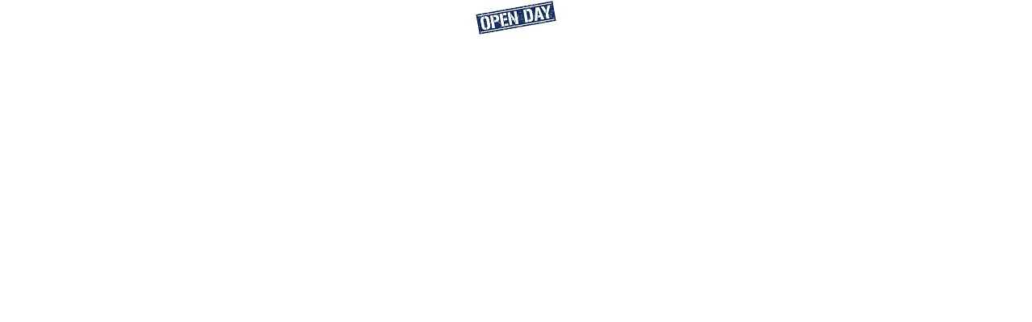

--- FILE ---
content_type: text/html
request_url: http://vauxhallchristiantrust.com/openday.html
body_size: 220
content:
<html>
<head>
<link rel="stylesheet" type="text/css" href="vct_style.css" />
</head>

<A HREF="openday.pdf" height=104 width=44 
 TARGET="_blank"><IMG alt="Open Day" border=0 height=44 src="images/opendayicon2.jpg" width=104 align=centre></A>

</body>
</html>

--- FILE ---
content_type: text/css
request_url: http://vauxhallchristiantrust.com/vct_style.css
body_size: 1279
content:
html { height: 100%; }
body {text-align: center; margin: 0px;}
#bg {width:800; background-color:#EEFFEE;}
#header  {width:800; height:110; background-color:#339933; margin-top:0px; margin-left: auto; margin-right: auto; text-align: left }
#main {width:800; text-align:left; margin-left: auto; margin-right: auto;  background-color:#EEFFEE;}
#footer {clear:both; width:800; height:100; background-color:#ffffff; text-align:left; margin-left: auto; margin-right: auto;  }

#body_div  {width:580; text-align:left; padding:5px; float:right; padding:0px; margin-top:5px}
#logo {position:absolute; top:5px; left:5px; width:220px; text-align:left; }
#header_pic {position:relative; top:5px; left:225px; text-align:left}
#top_nav {position:relative; top:5px; left:230px; text-align:left}
.nav_text { color:#909090; font-family:arial; font-size:0.85em; text-decoration:none; }
.nav_link {color:white; font-family:arial; font-weight:bold; font-size:0.85em; text-decoration:none;}
.nav_link:hover {color:black; font-weight:bold; font-family:arial; font-size:0.85em; text-decoration:none;}

.title {color:green; display:block; font-family:arial, verdana, Helvetica, sans-serif; font-size:1.25em}
.subtitle {color:green; display:block; margin-top: 8px; margin-bottom:0px; font-family:arial, verdana, Helvetica, sans-serif; font-size:1em}
.body_text {color:black; display:block; margin-bottom: 5px; margin-right:15px; font-family:arial, verdana, Helvetica, sans-serif; font-size:0.85em}
.body_text ul {margin-top: 0px}
.body_text li {font-family:arial, verdana, Helvetica, sans-serif}
table tr td {font-family:arial, verdana, Helvetica, sans-serif; font-size:0.8em }

.floatright {float:right; margin-right:15px; margin-left: 5px; font-family:arial, verdana, Helvetica, sans-serif; font-size:0.8em}
.floatrightvspace {float:right; margin-bottom:10px; margin-top:10px; margin-right:12px; margin-left: 5px}
.floatleft {float:left; margin-left:2px; margin-right: 10px}
ul {list-style-type: none; }
.floatleftvspace {float:left; margin-bottom:10px; margin-top:0px; margin-right:10px; margin-left: 2px}
.bullet {list-style-type: square; margin-left:15px; padding-left:0px; list-style-position: outside }

#navcontainer {position:absolute; width:200px; text-align:left; padding:5px; margin-left:10px; margin-top:20px; }
#navcontainer ul{ margin: 0; padding: 0; list-style-type: none; font-family: arial, verdana, Helvetica, sans-serif; }
#navcontainer li { margin: 0; padding:0; color:green }

#navcontainer a{display: block; width: 180px; padding: 5px 0px 5px 5px; color: green; text-decoration: none; border-top: 1px solid #fff;
   border-left: 1px solid #fff; border-bottom: 1px solid #333; border-right: 1px solid #333; font-weight: bold; font-size: .8em; background-image: url(images/buttonup.jpg);
   background-repeat: no-repeat; background-position: 0 0;}
#navcontainer li a#current{color: black }
#navcontainer a:hover{color: green; background-color: #EEFFEE; text-decoration: none; border-top: 1px solid #333; border-left: 1px solid #333;
   border-bottom: 1px solid #fff; border-right: 1px solid #fff; background-image: url(images/buttondown.jpg); background-repeat: no-repeat; background-position: 0 0;}
#navcontainer ul ul li {margin: 0; color:green }
#navcontainer ul ul li a#subcurrent{color:black}
#navcontainer ul ul a{display:block; padding:5px 0px 5px 5px; margin-left:20; width:160px; color:green ; text-decoration:none; font-weight:normal;}
#navcontainer ul ul a:hover{color:green ; text-decoration: none; }

#footer_line  {position:relative; top:0px; left:10px; width:780; height:1; background-color:green; font-size:0.1em;  }
#footer_text  {position:relative; top:10px; left:10px; width:780; color:#505050; font-family:arial; font-size:0.75em; font-style:italic; text-align=center}
#footer_text2 {position:relative; top:10px; left:10px; width:780; color:#505050; font-family:arial; font-size:0.65em; font-style:italic; text-align=center}
#footer_cci_logo     {position:absolute; top:37px; left:10px; width:220px; text-align:left; }

